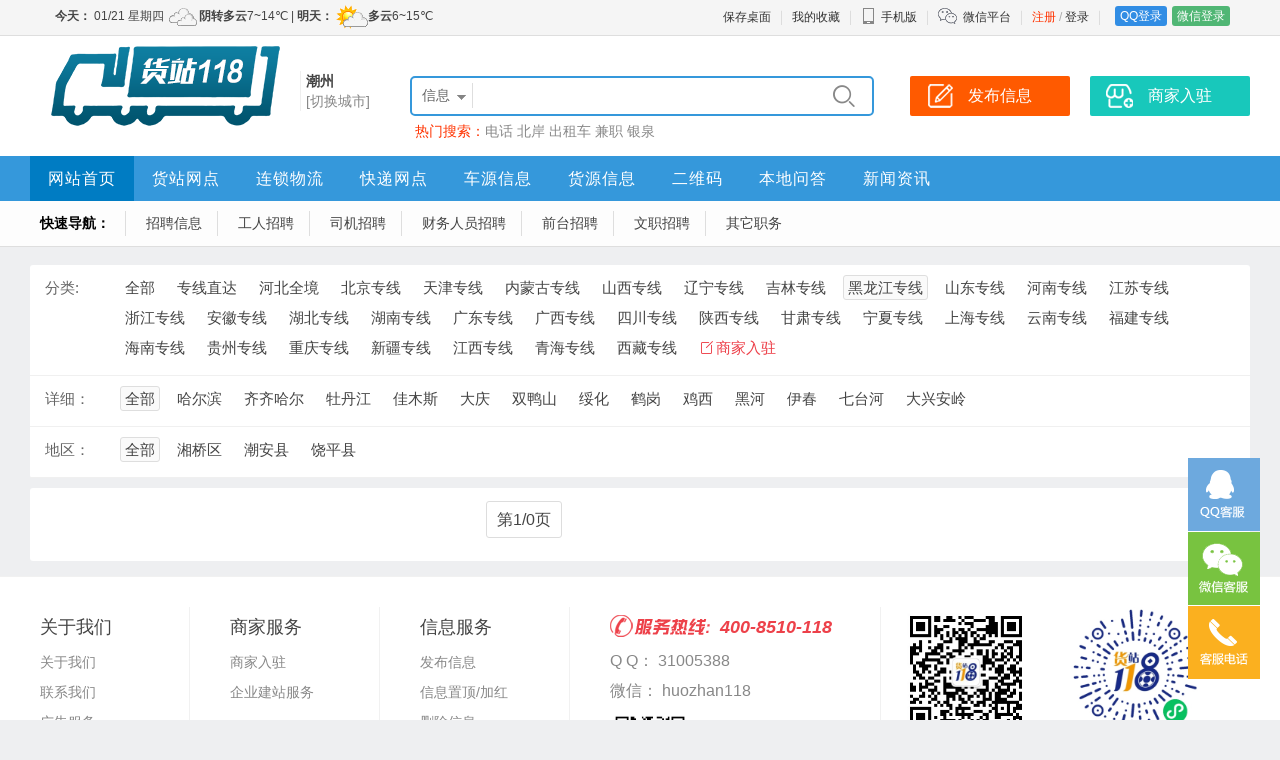

--- FILE ---
content_type: text/html; charset=utf-8
request_url: http://chaozhou.huozhan118.com/biz182/
body_size: 5858
content:
<!doctype html>
<html>
<head>
<meta charset="utf-8">
<meta name="applicable-device" content="pc,mobile">
<meta name="Keywords" content="潮州商家,潮州商家大全" />
<meta name="Description" content="潮州商家黄页，让您足不出户，轻松了解潮州的商家信息。" />
<title>潮州黑龙江专线商家列表、黑龙江专线企业名录 - 潮州货站118</title>
<link rel="stylesheet" type="text/css" href="/template/css.css?2024_1" />
<link rel="stylesheet" type="text/css" href="/template/top.css?2024_1" />
<link rel="stylesheet" href="/template/pc/biz/default/css.css" type="text/css" />
</head>
<body>
<div align="center">
<div id="top"><div id="izl_rmenu" class="izl-rmenu"><a href="tencent://Message/?Uin=31005388&websiteName=chaozhou.huozhan118.com=&Menu=yes" class="btn btn-qq"></a><div class="btn btn-wx"><img class="pic" src="/template/images/qrcode/weixin.png"/></div><div class="btn btn-phone"><div class="phone">400-8510-118</div></div><div class="btn btn-top"></div></div></div>
<div class="tDiv">
<div class="tTop">
<div class="rx tFl" id="weather01"></div>
<ul class="t" id="kusertop"><li><a href="/reg/" style="color:#ff3300;">注册</a>&nbsp;/&nbsp;<a href="/login/">登录</a></li><li class="line"></li>
<li><a href="/qqlogin/" class="dlq">QQ登录</a><a href="/wxLogin/" class="dlw">微信登录</a></li>
</ul>
<ul class="t">
<li><a href="/services/?s=shortcut">保存桌面</a></li>
<li class="line"></li>
<li><a href="/user/favorite">我的收藏</a></li>
<li class="line"></li>
<li class="wapico"><a href="javascript:void(0);"><i></i>手机版</a>
	<div class="ttop_wapqrcode">
		<div class="qrcode"><img src="/qrCode/?s=domain" /></div>
		<div class="title">手机扫码访问</div>
	</div>
	</li>
<li class="line"></li>
<li class="weixinico"><i></i><a href="/about/weixin.html">微信平台</a></li>
<li class="line"></li>
</ul>
</div></div>
<div class="bTop">
<div class="top">
<div class="logo"><a href="https://chaozhou.huozhan118.com"><img src="/template/images/logo.png" alt="潮州货站118" border="0" /></a></div>
<div class="btn_city"><div class="title">潮州</div>
	<a href="https://www.huozhan118.com?city">[切换城市]</a></div>
<div class="search">
			<form action="/search/" method="get" id="ksearch" name="seacrh">
				<input type="hidden" name="s" value="1" />
<div class="searchBox">
<div class="searchSort" id="searchSort">信息</div>
<ul class="searchCheck" id="searchCheck">
<li data-class="1">信息</li>
<li data-class="2">商家</li>
<li data-class="3">文章</li>
<li data-class="4">问答</li>
</ul>
<input type="text" class="searchText" name="w" value="" id="txtSearch" autocomplete="off" />
<input type="submit" class="searchsubmit" value="&#xe606;" />
<div id="search_suggest" class="searchSuggest">
	<div class="searchline"></div>
	<ul></ul>
	</div>
</div>
</form>
<div class="hotkeysword">热门搜索：<a href="/search/?w=%e7%94%b5%e8%af%9d">电话</a>&nbsp;<a href="/search/?w=%e5%8c%97%e5%b2%b8">北岸</a>&nbsp;<a href="/search/?w=%e5%87%ba%e7%a7%9f%e8%bd%a6">出租车</a>&nbsp;<a href="/search/?w=%e5%85%bc%e8%81%8c">兼职</a>&nbsp;<a href="/search/?w=%e9%93%b6%e6%b3%89">银泉</a>&nbsp;</div>
</div>
<div class="top_btn">
<a href="/post/"><div class="post_btn">发布信息</div></a>
<a href="/login/?jump=/user/biz"><div class="biz_btn">商家入驻</div></a>
</div>
</div>
<div class="nav">
<div class="navbox">
<ul class="navList"><li class="fi"><a href="/" style="color:#fi  ;">网站首页</a></li><li><a href="/biz/">货站网点</a></li><li><a href="/biz/" style="color:#dhStrong   ;">连锁物流</a></li><li><a href="/biz/">快递网点</a></li><li><a href="/cheyuan/">车源信息</a></li><li><a href="/huoyuan/">货源信息</a></li><li><a href="/erweima/">二维码</a></li><li><a href="/wenda/">本地问答</a></li><li class="ei"><a href="/news/">新闻资讯</a></li></ul>
</div>
</div>
</div>
<div class="nav1"><ul class="dh1"><li><strong>快速导航：</strong></li><li class="fi"><a href="/zhaopin/">招聘信息</a></li><li><a href="/zhaopin/gongren/">工人招聘</a></li><li><a href="/zhaopin/siji/">司机招聘</a></li><li><a href="/zhaopin/caiwu/">财务人员招聘</a></li><li><a href="/zhaopin/qiantai/">前台招聘</a></li><li><a href="/zhaopin/wenzhi/">文职招聘</a></li><li class="ei"><a href="/zhaopin/qita/">其它职务</a></li></ul></div>
<script language="javascript" src="/js/m.js?2024_1"></script>
<script type="text/javascript" src="/js/jquery.js?2024_1"></script>
<script language="javascript" src="/js/ksearch.js?2024_1"></script>
<script type="text/javascript" src="/js/lrtk.js?2024_1"></script>
<script type="text/javascript">
  $(function(){
  var url = document.location.toString();
　　　　var arrUrl = url.split("//");
　　　　var start = arrUrl[1].indexOf("/");
　　　　var relUrl = arrUrl[1].substring(start);
		var relUrl1=relUrl.replace(/[p]\d+/gi,"");
　　　　if(relUrl.indexOf("/") != -1)
		{
			var relUrlArr = relUrl.split("/");
			relUrl="/";
			for(var i=0;i<relUrlArr.length-1;i++)
			{
				if(relUrlArr[i]!="")
				{
					relUrl=relUrl+relUrlArr[i]+"/";
				}
			}
　　　　}
  var navbox_li=$('.navbox li');
  var nav_bool=true;
   for(var i=0;i<navbox_li.length;i++)
  {
  	if(relUrl1==$(navbox_li[i]).find('a').attr('href').replace(/p\d+/gi,""))
	{
		$(navbox_li).attr('class','');
		$(navbox_li[i]).find('a').attr('style','color:#ffffff;')
		$(navbox_li[i]).attr('class','fi');
		nav_bool=false;
	}
  }
  if(nav_bool)
  {
  for(var i=0;i<navbox_li.length;i++)
  {
  	if(relUrl==$(navbox_li[i]).find('a').attr('href'))
	{
		$(navbox_li).attr('class','');
		$(navbox_li[i]).find('a').attr('style','color:#ffffff;')
		$(navbox_li[i]).attr('class','fi');
	}
  }
  }
  });
	
		$(function() {
	document.getElementById('weather01').innerHTML='<iframe src="/services/?s=weather&style=4" frameBorder="0" width="600" height="32" scrolling="no" allowtransparency="true"></iframe>';
		kuserpc();
$(".wapico").hover(function() {
	$(".ttop_wapqrcode").slideDown(100);
},
function() {
	$(".ttop_wapqrcode").slideUp(100);
});});
</script>
<div class="mainAd" align="left">
<div class="topAd">
<div class="topAdb">

</div>
</div>
<div class="clear"></div>
</div>
<div class="clear10"></div>
<div class="main xxSortBox">
<div class="xxsort">
<div class="item"><label>分类:</label>
<ul class="sortul">
	<li ksortid="0"><a href="/biz/">全部</a></li>
	
	<li ksortid="569"><a href="/biz569/">专线直达</a></li>
	<li ksortid="117"><a href="/biz117/">河北全境</a></li>
	<li ksortid="118"><a href="/biz118/">北京专线</a></li>
	<li ksortid="119"><a href="/biz119/">天津专线</a></li>
	<li ksortid="120"><a href="/biz120/">内蒙古专线</a></li>
	<li ksortid="121"><a href="/biz121/">山西专线</a></li>
	<li ksortid="180"><a href="/biz180/">辽宁专线</a></li>
	<li ksortid="181"><a href="/biz181/">吉林专线</a></li>
	<li ksortid="182"><a href="/biz182/">黑龙江专线</a></li>
	<li ksortid="183"><a href="/biz183/">山东专线</a></li>
	<li ksortid="184"><a href="/biz184/">河南专线</a></li>
	<li ksortid="185"><a href="/biz185/">江苏专线</a></li>
	<li ksortid="186"><a href="/biz186/">浙江专线</a></li>
	<li ksortid="187"><a href="/biz187/">安徽专线</a></li>
	<li ksortid="188"><a href="/biz188/">湖北专线</a></li>
	<li ksortid="189"><a href="/biz189/">湖南专线</a></li>
	<li ksortid="190"><a href="/biz190/">广东专线</a></li>
	<li ksortid="191"><a href="/biz191/">广西专线</a></li>
	<li ksortid="192"><a href="/biz192/">四川专线</a></li>
	<li ksortid="193"><a href="/biz193/">陕西专线</a></li>
	<li ksortid="194"><a href="/biz194/">甘肃专线</a></li>
	<li ksortid="195"><a href="/biz195/">宁夏专线</a></li>
	<li ksortid="196"><a href="/biz196/">上海专线</a></li>
	<li ksortid="197"><a href="/biz197/">云南专线</a></li>
	<li ksortid="198"><a href="/biz198/">福建专线</a></li>
	<li ksortid="199"><a href="/biz199/">海南专线</a></li>
	<li ksortid="200"><a href="/biz200/">贵州专线</a></li>
	<li ksortid="201"><a href="/biz201/">重庆专线</a></li>
	<li ksortid="202"><a href="/biz202/">新疆专线</a></li>
	<li ksortid="203"><a href="/biz203/">江西专线</a></li>
	<li ksortid="204"><a href="/biz204/">青海专线</a></li>
	<li ksortid="205"><a href="/biz205/">西藏专线</a></li>
	<li><a href="/login/?jump=/user/biz" class="post" target="_blank">商家入驻</a></li></ul>
<div class="clear"></div>
</div>

<div class="item"><label>详细：</label>
	<ul class="sortul">
		<li ksortid1="0"><a href="#nogo">全部</a></li>
		
	<li ksortid1="240"><a href="/biz182/s240/">哈尔滨</a></li>
	<li ksortid1="241"><a href="/biz182/s241/">齐齐哈尔</a></li>
	<li ksortid1="242"><a href="/biz182/s242/">牡丹江</a></li>
	<li ksortid1="243"><a href="/biz182/s243/">佳木斯</a></li>
	<li ksortid1="244"><a href="/biz182/s244/">大庆</a></li>
	<li ksortid1="249"><a href="/biz182/s249/">双鸭山</a></li>
	<li ksortid1="245"><a href="/biz182/s245/">绥化</a></li>
	<li ksortid1="246"><a href="/biz182/s246/">鹤岗</a></li>
	<li ksortid1="247"><a href="/biz182/s247/">鸡西</a></li>
	<li ksortid1="248"><a href="/biz182/s248/">黑河</a></li>
	<li ksortid1="250"><a href="/biz182/s250/">伊春</a></li>
	<li ksortid1="251"><a href="/biz182/s251/">七台河</a></li>
	<li ksortid1="252"><a href="/biz182/s252/">大兴安岭</a></li>
	</ul>
	<div class="clear"></div>
</div>

<div class="item">
<label>地区：</label>
<ul class="sortul">
	<li kaddressid="0"><a href="#nogo">全部</a></li>
	
	<li kaddressid="2262"><a href="/biz182/a2262/">湘桥区</a></li>
	<li kaddressid="2263"><a href="/biz182/a2263/">潮安县</a></li>
	<li kaddressid="2264"><a href="/biz182/a2264/">饶平县</a></li>
	</ul>
<div class="clear"></div>
</div>
	
</div>
</div>
<script type="text/javascript">
		var kSortId="182";
		var kSortId1="0";
		var kAddressId="0";
		var kAddressId1="0";
		$("li[ksortid='182']").addClass("sour");
		$("li[ksortid1='0']").addClass("sour");
		$("li[kaddressid='0']").addClass("sour");
		$("li[kaddressid1='0']").addClass("sour");
		
	$("li[ksortid1='0']").find("a").attr("href",$("li[ksortid='182']").find("a").attr("href"));
		if(kSortId1!="0")
			{
				$("li[kaddressId='0']").find("a").attr("href",$("li[ksortid1='0']").find("a").attr("href"));
			}
		else
		{
			$("li[kaddressId='0']").find("a").attr("href",$("li[ksortid='182']").find("a").attr("href"));
		}
	$("li[kaddressid1='0']").find("a").attr("href",$("li[kaddressid='0']").find("a").attr("href"));
	</script>
<div class="clear10"></div>
<div class="indexMessBox">
	<div class="bizListContainer">
<div class="bizList"></div>
<div class="pagelist"><ul class="page"><li class="nob">第1/0页</li></ul></div>
</div>
<script type="text/javascript">
	$(function(){
	for(i=0;i<$(".bizList span[data-contact]").length;i++){
		$(".bizList span[data-contact]").eq(i).html($(".bizList span[data-contact]").eq(i).attr("data-contact").replace(/(.{4})/g,"&#x$1"));
	}
	});
function setZan(uid,obj){
	$.ajax({url: "/services/?s=zanu",type:"POST",data:"uid="+uid,success:function(data,status){
	if(data=="false"){
		ktip("您今天已经点过赞了！");
	}
	else{
		var zanstr=$(obj).html();
		var zannum=zanstr.replace(/[^0-9]/ig,"");
		zanstr=zanstr.replace(zannum,parseInt(zannum)+1);
		$(obj).html(zanstr);
	}
	}});
}
	</script>
<div class="bizListRight"><div></div></div>
<div class="clear"></div>
</div>
<div class="foot">
<div class="foot1">
<div class="footBox">
<div class="title">关于我们</div>
<ul class="footlist">
<li><a href="/about/about.html" target="_blank">关于我们</a></li>
<li><a href="/about/contact.html" target="_blank">联系我们</a></li>
<li><a href="/about/guanggao.html" target="_blank">广告服务</a></li>
<li><a href="/about/links.html" target="_blank">友情链接</a></li>
<li><a href="/about/join.html" target="_blank">合作加盟</a></li>
</ul>
</div>
<div class="footBox">
<div class="title">商家服务</div>
<ul class="footlist">
    <li><a href="/login/?jump=/user/biz" target="_blank">商家入驻</a></li>
    <li><a href="/login/?jump=/user/mywebsite" target="_blank">企业建站服务</a></li>
</ul>
</div>
<div class="footBox">
<div class="title">信息服务</div>
<ul class="footlist">
<li><a href="/post/" target="_blank">发布信息</a></li>
<li><a href="/about/infopay.html" target="_blank">信息置顶/加红</a></li>
<li><a href="/about/infodel.html" target="_blank">删除信息</a></li>
</ul>
</div>
<div class="footBoxContact">
<div class="title">400-8510-118</div>
<ul class="footlist">
<li>Q Q： 31005388</li>
<li>微信： huozhan118</li>

<li class="qrcode"><img src="/template/images/qrcode/weixin.png" alt="客服微信二维码" /></li>
</ul>
</div>
<div class="footBoxQrcode">
<ul class="footlist">
<li><img src="/template/images/qrcode/gzh.png" alt="公众号二维码" /></li>
</ul>
<div class="title">微信公众号</div>
</div>
<div class="footBoxQrcode">
<ul class="footlist">
<li><img src="/template/images/qrcode/xcx.png" alt="微信小程序二维码" /></li>
</ul>
<div class="title">微信小程序</div>
</div>
<div class="clear"></div>
<div class="footmess">Copyright &copy; 2026 <a href="https://chaozhou.huozhan118.com" target="_blank">“潮州货站118”</a>版权所有&nbsp;&nbsp;|&nbsp;&nbsp;ICP证：<a href="https://beian.miit.gov.cn" target="_blank">冀ICP备2020021108号-2</a>&nbsp;&nbsp;|&nbsp;&nbsp;技术支持：<a href="http://www.kfenlei.com" target="_blank" title="框分类信息系统" style="color: #3598db;"><span class="kicon_kfenlei"></span>框分类信息系统<span>(v2025.1)</span></a>&nbsp;&nbsp;|&nbsp;&nbsp;<script type="text/javascript">document.write(unescape("%3Cspan id=''''''''''''''''''''''''''''''''''''''''''''''''''''''''''''''''cnzz_stat_icon_1279740593''''''''''''''''''''''''''''''''''''''''''''''''''''''''''''''''%3E%3C/span%3E%3Cscript src=''''''''''''''''''''''''''''''''''''''''''''''''''''''''''''''''https://s9.cnzz.com/z_stat.php%3Fid%3D1279740593%26show%3Dpic1'''''''''''''''''''''''''''''''''''''''''''''''''''''''''''''''' type=''''''''''''''''''''''''''''''''''''''''''''''''''''''''''''''''text/javascript''''''''''''''''''''''''''''''''''''''''''''''''''''''''''''''''%3E%3C/script%3E"));</script><br />
网页内的所有信息均为用户自由发布，交易时请注意识别信息的虚假，交易风险自负！网站内容如有侵犯您权益请联系我们删除，举报信息、删除信息联系客服
</div>
</div>
</div></div>
</body>
</html>


--- FILE ---
content_type: text/html; charset=utf-8
request_url: http://chaozhou.huozhan118.com/services/?s=weather&style=4
body_size: 740
content:

<!DOCTYPE html>
<html>
<head>
<meta http-equiv="Content-Type" content="text/html; charset=utf-8" />
<title>潮州市天气</title>
<style type="text/css">
body{font-family:"Microsoft Yahei","微软雅黑",Tahoma,Arial,Helvetica,STHeiti;_font-family:"微软雅黑",Tahoma,Arial,Helvetica,STHeiti; background-color:transparent; font-size:12px; text-align:left; margin:0px; padding:0px; line-height:32px; color:#333333;}
em{font-style:normal;}
a{text-decoration:none; color: #444444;}
img{ vertical-align:middle;}
</style>
</head>
<body>
 <a href="/services/?s=weather&style=7" target="_blank"><strong>今天：</strong>&nbsp;01/21&nbsp;星期四&nbsp;<img src="/weather/ico1/02.png"  border="0" width="32" height="32"/><strong>阴转多云</strong>7~14℃&nbsp;|&nbsp;<strong>明天：</strong>&nbsp;<img src="/weather/ico1/01.png" border="0" width="32" height="32"/><strong>多云</strong>6~15℃ </a>
</body>
</html>


--- FILE ---
content_type: text/css
request_url: http://chaozhou.huozhan118.com/template/top.css?2024_1
body_size: 2375
content:
.tFl{float:left;}
.tDiv{text-align:center; background-color:#f5f5f5; width:100%; min-width:1220px; margin-bottom:0px; height:35px; line-height:35px; border-bottom:1px solid #dedede;}
.tTop{ width:1200px; margin:auto; text-align:left; font-size:12px; position:relative;}
.t{ height:35px; font-size:12px; width:auto; float:right; padding:0px 0px 0px 0px; margin:0px;}
.t li{float:left; line-height:35px; list-style:none; padding:0px; padding-left:10px; padding-right:10px; color:#aaaaaa; position: relative;}
.t li.line{width:1px; height: 14px; background-color: #ddd; overflow: hidden; padding: 0px; position: relative; top: -5px;}
.t li.wapico i{ background:url(images/ico_phone.png) no-repeat; width: 20px; height: 18px; display: inline-block; position: relative; top: 5px;}
.t li.wapico .ttop_wapqrcode{ position: absolute; top: 35px; z-index: 1000; left: 0px; padding: 20px 20px; background-color: #ffffff; box-shadow: 2px 2px 4px rgba(0,0,0,.2); display: none; border: 1px #f3f3f3 solid;
}
.t li.wapico .ttop_wapqrcode .title{text-align:center; font-size: 14px; line-height: 20px; color: #666666;}
.t li.wapico .ttop_wapqrcode .qrcode{}
.t li.wapico .ttop_wapqrcode .qrcode img{width:130px;}
.t li.weixinico i{ background:url(images/ico_weixin.png) no-repeat; width: 25px; height: 18px; display: inline-block; position: relative; top: 5px;}
.t a{ color:#333333; text-decoration:none}
.t .dl{padding:0px 5px 0px 5px; line-height:20px; position:relative; top:6px; height:20px; float:left; color:#ffffff; background-color:#ff6b00; border-radius:3px;}
.t .dl .weidu{ display: block; position: absolute; width: 8px; height: 8px; border-radius: 6px; background-color: #ed414a; top: -3px; right: -3px; border:1px solid #ffffff;}
.t .dlq{padding:0px 5px 0px 5px; color:#ffffff; position:relative; top:6px; height:20px; line-height:20px; float:left; background-color:#318de4; margin-left:5px; border-radius:3px;}
.t .dlw{padding:0px 5px 0px 5px; color:#ffffff; position:relative; top:6px; height:20px; line-height:20px; float:left; background-color:#50b674; margin-left:5px; border-radius:3px;}
.t a:hover{ text-decoration:underline;}

.btn_city{ float:left; padding-left: 5px; height:40px; line-height:20px; border-left: 1px solid #efefef; font-size: 14px; margin-top:35px;}
.btn_city .title{font-weight:bolder; color: #444444;}
.btn_city a{ color:#888888;}
.rx{font-size:12px; padding:0px 30px 0px 15px; height: 32px; overflow: hidden; line-height:25px; width:auto; color:#333333;}
.tWtrFont{ font-size:14px; width:auto;}
.top_btn{text-align:left; position:absolute; top:40px; right:0px; width:360px; overflow:hidden; height:40px;}
.top_btn .post_btn{margin-left:20px; margin-top:0px; padding:0px 0px 0px 20px; text-align:center; height:40px; width:140px; font-size:16px; line-height:40px; float:left; border-radius:2px; background:url(images/png_post.png) no-repeat 10px 0px #ff5a00; color: #ffffff;}
.top_btn .biz_btn{margin-left:20px; margin-top:0px; padding:0px 0px 0px 20px; text-align:center; height:40px; width:140px; font-size:16px; line-height:40px; float:left; border-radius:2px; background:url(images/png_biz.png) no-repeat 10px 0px #18c8bb; color: #ffffff;}

.bTop{background-color:#FFFFFF; height:auto; width:100%; min-width:1220px;}
.top{height:120px; width:1220px; text-align:center; text-align:left; position:relative;}
.logo{ width:260px; height:100px; padding:10px 5px; float: left;}
.logo img {vertical-align:middle; width: 260px; height: 80px;}

.nav{ width:100%; min-width:1220px; height:45px; background-color:#3598db;}
.navList{width:1220px; overflow:hidden; height:45px; margin:auto; padding:0px; overflow:hidden; list-style:none;}
.navList li{ list-style:none; width:auto; margin:0px; padding:0px 18px 0px 18px; height:45px; color:#FFFFFF; float:left; font-size:16px; position:relative; text-align:center; line-height:45px; overflow:hidden;}
.navList li a{ color:#ffffff; letter-spacing:1px; text-decoration:none}
.navList li:hover{background-color:#007cc3; height:45px;}
.navList li:hover a{ color:#FFFFFF;}
.navList li.fi{background-color:#007cc3;}
.navList li.fi a{ color:#FFFFFF;}

.navbox{ width:1220px; margin:auto; position:relative; text-align:center;}
.floatnv{position:fixed; _position:absolute; top:0px; z-index:999; position:fixed; right:0px; _position:absolute; _top:expression(eval(document.documentElement.scrollTop+40-this.offsetHeight-(parseInt(this.currentStyle.marginTop,10)||0)-(parseInt(this.currentStyle.marginTop,10)||0)));} 
.nav1{ width:100%; min-width:1220px; height:35px; background-color:#fdfdfd; border-bottom:1px solid #dedede; margin-bottom:8px; padding-top:10px;}
.dh1{ width:1220px; height:25px; overflow:hidden; margin:0px; padding:0px;}
.dh1 li{ width:auto; height:25px; line-height:25px; padding-right:15px; list-style:none; font-size:14px; float:left; margin-right:10px; margin-left:10px; border-right:1px solid #dedede;}
.dh1 li a{ color:#444444;}
.dh1 .ei{ border-right:0px;}

.search{width:400px; height:65px; left:380px; position: absolute; top:40px; text-align:left;}
.search form{ padding:0px; margin:0px;}
.searchBox{position:relative; width:460px; height:36px; border:2px solid #3598db; border-radius: 5px;}
.searchSort{cursor:pointer; border-right:1px solid #dedede; height:25px; width:50px; margin-top: 5px; padding-left: 10px; line-height:25px; color:#666; font-size:14px; background-image:url(/template/images/a06.gif); background-repeat:no-repeat; background-position:45px 12px; float: left; user-select: none;}
.search .searchText{height:36px; padding:10px; line-height:28px; float: left; font-size:14px; width:350px; border:0px; margin:0px; outline: none; box-sizing: border-box;}
.searchCheck{ position:absolute; display:none; top:38px; left:0px; margin:0px; padding:0px; background-color:#FFFFFF; border:1px solid #dedede; z-index: 999; user-select: none;}
.searchCheck li{ width:50px; padding-left:7px; font-size:14px; color:#333333; line-height:30px; list-style:none; cursor:pointer}
.searchCheck li:hover{background-color:#3598db; color: #fff;}
.searchsubmit{ width:36px; height:36px; background-color:transparent; font-size:28px; color:#888; margin:0px; padding:0px; text-align:center; border:0px; cursor:pointer; position:absolute; top:0px; right:10px; font-family: "iconfont"; outline: none;}
.searchsubmit:hover{font-size: 30px; color: #3598db;}

.searchSuggest{ background-color:#ffffff; font-size:14px; line-height:20px; position:relative; top:-2px; left:-2px; width:460px; padding:0px; border:2px solid #3598db; border-top:0px; overflow:hidden; display:none; z-index: 999;}
.searchSuggest .searchline{height:0px; margin:5px 0px; border-top: 1px solid #f1f1f1; overflow: hidden;}
.searchSuggest ul{ margin:0px; padding: 0px;}
.searchSuggest li{width:auto; line-height: 30px; padding:0px 15px; margin: 0px; list-style: none; cursor:pointer;}
.searchSuggest li:hover{background:#f0f0f0; color: #3598db;}
.suggest_link_over{background:#f0f0f0; color: #3598db;}
.search .hotkeysword{ font-size:14px; color:#ff3300; margin-left: 5px; height:30px; line-height:30px; width:450px; overflow:hidden}
.search .hotkeysword a{ color:#888;}

--- FILE ---
content_type: text/css
request_url: http://chaozhou.huozhan118.com/template/pc/biz/default/css.css
body_size: 1709
content:
/* CSS Document */
.bizLeft{ float:left; width:850px; overflow:hidden; margin-right: 50px;}
.bizRight{ float:left; width:300px;}
.bizContainer{padding:10px;}
.bizTitle{width:auto; padding:0px; margin:10px 0px; font-size:24px; line-height: 30px; font-weight: normal;}

.bizBarTop{padding:20px 0px; font-size: 14px; border-bottom: 1px solid #f0f0fc; margin-bottom:40px; display: flex; align-items: center; justify-content: space-between;}
.bizBarTop .bar{ display: flex; align-items: center;}
.bizBarTop span,.bizBarTop a{color: #666; margin-right: 15px; cursor:pointer; display: flex; align-items: center;}
.bizBarTop span::before,.bizBarTop a::before{font-family:iconfont; font-size: 16px; padding-right: 2px;}
.bizBarTop .view::before{content:"\e7f4";}
.bizBarTop .reply::before{content:"\e800";}
.bizBarTop .appreciate::before{content:"\e644";}
.bizBarTop .jubao::before{content:"\e656";}

.bizContainerTitle{font-size:16px; padding: 20px 10px; font-weight: bolder; line-height: 25px; color: #666;}
.bizContainer1{display:flex; align-items: center; border-bottom: 1px solid #eee; padding-bottom: 40px;}
.bizContainer1 .headpic{ width:320px; height:320px; display: flex; border: 1px solid #ddd; border-radius: 10px; overflow: hidden;}
.bizContainer1 .headpic img{ object-fit: cover; width: 100%; height: auto; }
.bizContactBox{ padding:0px; margin: 0px; width:450px; margin-left: 40px;}
.bizContactBox li .tel,.bizContactBox li .qqnum{cursor:pointer;}
.bizContactBox li{line-height:25px; height:auto; padding:10px 0px; margin: 0px; list-style: none; font-size:16px; color: #666;}
.bizContactBox li .dh:after{content: "\e652"; margin-right: 4px; font-size: 20px;}
.bizContactBox li .dz:after{content: "\e651"; margin-right: 0px; font-size: 20px;}
.bizContactBox li .sj:after{content: "\e704"; margin-right: 4px; font-size: 20px;}
.bizContactBox li .wx:after{content: "\e63b"; margin-right: 4px; font-size: 20px;}
.bizContactBox li .qq:after{content: "\e676"; margin-right: 2px; font-size: 20px;}
.bizContactBox li .tm:after{content: "\e65f"; margin-right: 2px; font-size: 20px;}
.bizContactBox li .show_ewm{ background-image:url("/images/ico_ewm.png"); background-repeat: no-repeat; background-size: 20px; cursor: pointer; width: 20px; height: 20px; display:inline-block; overflow: hidden; margin-left: 10px; vertical-align: bottom;}
.bizContactBox .icovip{background-image:none; padding-left:0px; background-color: #3598db; text-align: center; width: 200px; border-radius: 5px;}
.bizContactBox .icovip a{ color:#ffffff; display: block;}

.bizContainer2{padding:10px; color: #444; line-height: 30px;}

.bizHot{height:auto; background-color: #fafafa; min-height: 500px; overflow:hidden; margin-bottom:10px;}
.bizHot .title{font-size:18px; line-height: 20px; padding: 20px;}
.bizHot ul{padding:0px; margin: 0px;}
.bizHot li{ margin:15px 25px; text-align:center; padding:0px; overflow:hidden; list-style:none; border-radius:3px; border-bottom: 1px solid #eee;}
.bizHot li:last-of-type{border-bottom: 0px;}
.bizHot li .pic{ width:150px; height:150px; margin: auto; background-color:#f0f0f0; display: flex; overflow: hidden; border-radius: 5px;}
.bizHot li .pic img{object-fit: cover; width: 100%; height: auto; min-height: 100%;}
.bizHot li .text{ height:40px; line-height:40px; overflow:hidden;}
.bizHot li  a{ text-decoration:none; font-size:15px; color:#444;}

.bizAd{ width:100%; height:auto; overflow:hidden;}
.bizListContainer{width:968px; float:left; height:auto; overflow:hidden; }

.bizList{height:auto;}
.bizList::after{content:'\20';clear:both;*zoom:1;display:block;height:0;}
.bizListBox{ width:232px; height:330px; border-radius: 5px; background-color: #fcfcfc; margin-top: 8px; position:relative; margin-right:8px; float:left;}
.bizListBox .pic{ position:relative; background-color: #fafafa; width:180px; height:180px; margin:auto; margin-top: 20px; border-radius: 5px; display: flex; overflow: hidden;}
.bizListBox .pic img{ border:0px; width: 100%; height: auto; min-height: 100%; object-fit: cover;}
.bizListBox .vip{position:absolute; background-image:url(/images/vip.png); background-repeat:no-repeat; width:80px; height:80px; top:0px; left:0px;}
.bizListBox .name{font-size:16px; text-align:center; line-height:35px; height:35px; overflow:hidden; text-overflow: ellipsis; white-space: nowrap;}
.bizListBox .name a{text-decoration:none}
.bizListBox .text{color: #444; margin: 0px 10px; font-size:14px; line-height:25px; }
.bizListBox .address{ text-overflow: ellipsis; white-space: nowrap; overflow:hidden;}
.bizListBox .bar{ height:30px; display: flex; align-items: center; justify-content: space-around;}
.bizListBox .bar a::before{font-family:iconfont; font-size: 16px; margin-right: 3px;}
.bizListBox .bar .reply{ color:#1fbf8c;}
.bizListBox .bar .reply::before{content:"\e800";}
.bizListBox .bar .appreciate{color:#f0962a;}
.bizListBox .bar .appreciate::before{content:"\e644";}
.bizListRight{float:left; width:232px; height:auto; overflow:hidden; margin-top: 8px;}





--- FILE ---
content_type: application/javascript
request_url: http://chaozhou.huozhan118.com/js/m.js?2024_1
body_size: 4916
content:
function ktip(str,second,obj,color)
{
	if(second==undefined||typeof second!="number"){
		second=3000;
	}
	let tipwrap=document.createElement("div");
	tipwrap.className="ktipwrap";
	tipwrap.innerHTML="<div class=\"arrow\"></div><div class=\"bg\"></div><div class=\"text\">"+str+"</div>";
	document.body.appendChild(tipwrap);
	if(obj)
	{
		if(color)
		{
		tipwrap.childNodes[0].style.borderRightColor=color;
		tipwrap.childNodes[1].style.backgroundColor=color;
		}
		tipwrap.className="ktipwraparrow";
		tipwrap.style.left=$(obj).offset().left-10+"px";
		tipwrap.style.top=($(obj).offset().top-tipwrap.offsetHeight-5)+"px";
		tipwrap.style.display="none";
		$(tipwrap).fadeIn(500);
	}
	setTimeout(function(){
			this.parent = tipwrap.parentNode;
			parent.removeChild(tipwrap);
		},second);
}
function ktishi(options)
{
	let close=function()
	{
		if(document.querySelector(".ktishiwrap")!=null)
		{
			$(".ktishiwrap").fadeOut();
			this.parent = document.querySelector(".ktishiwrap").parentNode;
			if(document.querySelector(".ktishiwrap").querySelector(".close")!=null)
				{
					document.querySelector(".ktishiwrap").querySelector(".close").onclick=null;
				}
				if(document.querySelector(".ktishiwrap").querySelector(".ktishibg")!=null)
				{
					document.querySelector(".ktishiwrap").querySelector(".ktishibg").onclick=null;
				}
				if(document.querySelector(".ktishiwrap").querySelector(".confirm")!=null)
				{
					document.querySelector(".ktishiwrap").querySelector(".confirm").onclick=null;
				}
				if(document.querySelector(".ktishiwrap").querySelector(".cancel")!=null)
				{
					document.querySelector(".ktishiwrap").querySelector(".cancel").onclick=null;
				}
			setTimeout(function(){this.parent.removeChild(document.querySelector(".ktishiwrap"))},500);
		}
	};
	if(document.querySelector(".ktishiwrap")!=null)
	{
		close();
	}
	
		let tishiwrap=document.createElement("div");
		tishiwrap.className="ktishiwrap";
	
		let tishibg=document.createElement("div");
		tishibg.className="ktishibg";
		tishibg.onclick=function(){
			close();
		}
		tishiwrap.appendChild(tishibg);
		let tishibox=document.createElement("div");
		tishibox.className="ktishibox";
		let tishiclose=document.createElement("div");
		tishiclose.className="close kicon";
		tishiclose.onclick=function(){
				close();
			};
		tishibox.appendChild(tishiclose);
		let tishitext=document.createElement("div");
		tishitext.className="text";
		if(options.text)
		{
			tishitext.innerHTML=options.text;
		}
		tishibox.appendChild(tishitext);
		let tishibtn=document.createElement("div");
		tishibtn.className="btn";
		if(options.confirm||options.url)
		{
			let btnconfirm=document.createElement("div");
			btnconfirm.innerHTML="确定";
			btnconfirm.className="confirm";
			if(options.confirm)
			{
				btnconfirm.onclick=function(){
				options.confirm();
				close();
				}
			}
			if(options.url)
			{
				btnconfirm.onclick=function(){
				window.location.href=options.url;
				close();
				}
			}
			tishibtn.appendChild(btnconfirm);
			let btncancel=document.createElement("div");
			btncancel.innerHTML="取消";
			btncancel.className="cancel";
			btncancel.onclick=function(){
				close();
			}
			tishibtn.appendChild(btncancel);
		}
		else
		{
			let btnconfirm=document.createElement("div");
			btnconfirm.innerHTML="确定";
			btnconfirm.className="confirm only";
			btnconfirm.onclick=function(){
				close();
			}
			tishibtn.appendChild(btnconfirm);
		}
		tishibox.appendChild(tishibtn);
		tishiwrap.appendChild(tishibox);
		document.body.appendChild(tishiwrap);
			$(".ktishibox").fadeIn();
	
}
function kfUrlTab(obj)
{
	$(obj).find(".kftablist").hide();
		$(obj).each(function(index,obj){
			let tabid=0;
			if(getQueryStringArgs()["tabid"])
			{
				tabid=getQueryStringArgs()["tabid"];
			}
			$(obj).find(".head").find("li").eq(tabid).addClass("ck");
			$(obj).find(".kftablist").eq(tabid).show();
		});
		$(obj).find(".head li").on("click",function(){
			$(this).parent().find("li").removeClass("ck");
			$(this).addClass("ck");
			$(this).parent().parent().find(".kftablist").hide();
			$(this).parent().parent().find(".kftablist").eq($(this).index()).show();
			window.location="?tabid="+$(this).index();
		});
}
function kfTab(obj)
{
	$(obj).find(".kftablist").hide();
		$(obj).each(function(index,obj){
			let tabid=0;
			$(obj).find(".head").find("li").eq(tabid).addClass("ck");
			$(obj).find(".kftablist").eq(tabid).show();
		});
		$(obj).find(".head li").on("click",function(){
			$(this).parent().find("li").removeClass("ck");
			$(this).addClass("ck");
			$(this).parent().parent().find(".kftablist").hide();
			$(this).parent().parent().find(".kftablist").eq($(this).index()).show();
		});
}
function getQueryStringArgs(){
	var qs=(location.search.length>0?location.search.substring(1):""),args={};
	var qslist=qs.split("&").map(function(kv){return kv.split("=");});
		for(var i=0;i<qslist.length;i++ )
			{
				var name=decodeURIComponent(qslist[i][0]),value=decodeURIComponent(qslist[i][1]);
				if(name.length)
					{
						args[name]=value;
					}
			}
		return args;
	}
function getHashArgs(){
	var qs=(location.hash.length>0?location.hash.substring(1):""),args={};
	var qslist=qs.split("&").map(function(kv){return kv.split("=");});
		for(var i=0;i<qslist.length;i++ )
			{
					var name=decodeURIComponent(qslist[i][0]),value=decodeURIComponent(qslist[i][1]);
				if(name.length)
					{
						args[name]=value;
					}
			}
		return args;
	}
	
function showpic(url)
{
	if (url != "") {
		if (url.indexOf("http://") == -1 && url.indexOf("https://") == -1 && url.substr(0, 1) != "/")
		{
			url = '/' + url;
		}
	}
	else
	{
		url = "/user/images/nopic2.gif";
	}
	ktishi({text:"<div class='jsshowpic' style='max-height:400px; text-align:center; overflow: hidden;'><img src='"+url+"' style='max-width:300px;' /></div>"});
}

function valiUpPic(picInputId, picId) {
	if ($("#" + picInputId).val() != "") {
		if ($("#" + picInputId).val().indexOf("http://") == -1 && $("#" + picInputId).val().indexOf("https://") == -1 && $("#" + picInputId).val().substr(0, 1) != "/") {
			$("#" + picId).attr("src", "/" + $("#" + picInputId).val());
		}
		else {
			$("#" + picId).attr("src", $("#" + picInputId).val());
		}
	}
	else {
		$("#" + picId).attr("src", "/user/images/nopic2.gif");
	}
}

function valiUpPic1(picInputId, picId, defpic) {
	if ($("#" + picInputId).val() != "") {
		if ($("#" + picInputId).val().indexOf("http://") == -1 && $("#" + picInputId).val().indexOf("https://") == -1 && $("#" + picInputId).val().substr(0, 1) != "/") {
			$("#" + picId).attr("src", "/" + $("#" + picInputId).val());
		}
		else {
			$("#" + picId).attr("src", $("#" + picInputId).val());
		}
	}
	else {
		$("#" + picId).attr("src", defpic);
	}
}
function wapurlback()
{
	if(history.length > 1)
	{
		history.go(-1);
	}
	else
	{
		window.location.href="/";
	}
}
function tishi(text,url)
{
	if(url=="")
	{
		layer.open({title:"提示：",content:text,shadeClose:true,icon:9,btn:['确定']});
	}
	else{
		layer.open({title:"提示：",content:text,shadeClose:true,icon:9,btn:['确定','取消'],yes:function(index,layero)
								{
									layer.close(index);
									window.location.href=url;
								}});
	}
}
function waptishi(text,url)
{
	if(url=="")
		{
				layer.open({title:["提示：","background-color:#ed414a; color:#fff;"],content:text,shadeClose:true,icon:9,btn:['确定']});
		}
	else{
			layer.open({title:["提示：","background-color:#ed414a; color:#fff;"],content:text,shadeClose:true,icon:9,btn:['确定','取消'],yes:function(index,layero)
								{
									layer.close(index);
									window.location.href=url;
								}});
	}

}
//收藏信息功能
function fInfoFav(id)
{
	$.get("/services/?s=favorite&mid="+id,function(data,status){
    alert(data);
  });
}
function setCookie(name,value)
{
	var Days = 30; 
	var exp = new Date();
    exp.setTime(exp.getTime() + Days*24*60*60*1000);
    document.cookie = name + "="+ escape (value) + ";path=/;expires=" + exp.toGMTString();
}
function setCookie(name,value,Days)
{
	var exp = new Date();
    exp.setTime(exp.getTime() + Days*24*60*60*1000);
    document.cookie = name + "="+ escape (value) + ";path=/;expires=" + exp.toGMTString();
}
function getCookie(name)    
{
    var arr = document.cookie.match(new RegExp("(^| )"+name+"=([^;]*)(;|$)"));
    if(arr != null) return unescape(arr[2]); return "";
}
//收藏信息功能结束


function changedisplaytype(s)
{
	var dt=new Date();
	dt.setTime(dt.getTime()+365*24*60*60*1000);
	document.cookie="displaytype="+s+";expires="+dt.toGMTString();
	window.location.reload();
}
function setUrlPra()
{
	var sm1, sm2;
	if ($("input[name='m1']").length == 1) {
		sm1 = $("input[name='m1']").val().replace(/[\s]/, "");
	}
	else {
		sm1 = $("input[name='m1']").eq(1).val().replace(/[\s]/, "");
	}
	if ($("input[name='m2']").length == 1) {
		sm2 = $("input[name='m2']").val().replace(/[\s]/, "");
	}
	else {
		sm2 = $("input[name='m2']").eq(1).val().replace(/[\s]/, "");
	}
    if(sm1!=""&&!/^\d+$/.test(sm1))
    {
		alert("请输入数字，不要有小数！");
		return;
	}
	if (sm2 != "" && !/^\d+$/.test(sm2)) {
		alert("请输入数字，不要有小数！");
		return;
	}
	url=window.location.href.replace(/[\?\&]*(m1|m2|p)=[\d+]*/g,"");
	if(sm1!="")
		{
			if(url.indexOf("?")>-1)
				{
					url=url+"&m1="+sm1;
				}
			else
				{
					url=url+"?m1="+sm1;
				}
		}
	if(sm2!="")
		{
			if(url.indexOf("?")>-1)
				{
					url=url+"&m2="+sm2;
				}
			else
				{
					url=url+"?m2="+sm2;
				}
		}
	window.location.replace(url);
    
}

function cleanUrlPra()
{
	url=window.location.href.replace(/[\?\&]*(m1|m2|p)=[\d+]*/g,"");
     window.location.replace(url);
}
function valiJson(str)
{
	if(str!=null)
		{
   return str.replace(/\\/g, "\\\\").replace(/"/g, "\\\"").replace(/\n/g, "\\n");
		}
	else
		{
			return "";
		}
}
function istel(kftel){
	if(/^(13|14|15|16|17|18|19)\d{9}$/.test(kftel))
	{
		return true;
	}
	else
	{
		return false;
	}
}


function kloadsort(sid,sid1,sval,sval1,kfidlist,kfnamelist)
{
var kfsi=kfidlist.split(':');
var kfsn=kfnamelist.split(':');
	if(sval=="")
		{
			sval=$('#' + sid).val();
		}
	else{
		$('#' + sid).val(sval);
	}
$('#' + sid1).hide();
$('#' + sid1+ ' option').remove();
for(var i=0;i<kfsi.length;i++)
{
	var kfsi1=kfsi[i].split(',');
	var kfsn1=kfsn[i].split(',');
		if(sval==kfsi1[0])
		{
			if(kfsi1.length>1)
			{
				for(var t=1;t<kfsi1.length;t++)
				{
					$('#' + sid1).append("<option value=\""+kfsi1[t]+"\">"+kfsn1[t]+"</option>");
				}
				$('#' + sid1).show();
			}
		}
	}
	if(sval1!="")
		{
			$('#' + sid1).val(sval1);
		}
}

function randomString(len) {
 　　len = len || 32;
 　　var $chars = 'ABCDEFGHJKMNPQRSTWXYZabcdefhijkmnprstwxyz2345678';    /****默认去掉了容易混淆的字符oOLl,9gq,Vv,Uu,I1****/
 　　var maxPos = $chars.length;
 　　var pwd = '';
 　　for (i = 0; i < len; i++) {
 　　　　pwd += $chars.charAt(Math.floor(Math.random() * maxPos));
 　　}
 　　return pwd;
}

function showtelinfo(query)
{
	if(document.querySelector("#ktelinfofloat")==null)
				{
					var telinfobox=document.createElement("div");
					telinfobox.className="kftelinfobox";
					telinfobox.id="ktelinfofloat";
					document.body.appendChild(telinfobox);
				}
			$(query).hover(function(){
						if(/^1[\d]{10}$/.test($(this).html()))
					{
				$("#ktelinfofloat").show();
						$("#ktelinfofloat").css({"top":($(this).offset().top+$(this).height()+5)+"px","left":($(this).offset().left-35)+"px"});
						$("#ktelinfofloat").html("手机资料载入中……");
						$.get("/services/?s=gettelinfo&k="+$(this).html(),function(data,status){
						data=eval ("(" + data + ")");
						if(data.state=="true")
						{
							$("#ktelinfofloat").html(" 所在地："+data.tel+"<br />共发信息"+data.count+"条");
						}
						});
					}
				
			},function(){
				$("#ktelinfofloat").hide();
			})
}
function showipinfo(query)
{	
	if(document.querySelector("#kipinfofloat")==null)
				{
					var ipinfobox=document.createElement("div");
					ipinfobox.className="kftelinfobox";
					ipinfobox.id="kipinfofloat";
					document.body.appendChild(ipinfobox);
				}
			$(query).hover(function(){
				$("#kipinfofloat").show();
						$("#kipinfofloat").css({"top":($(this).offset().top+$(this).height()+5)+"px","left":($(this).offset().left-35)+"px"});
						$("#kipinfofloat").html("载入中……");
						$.get("/services/?s=getipinfo&k="+$(this).html(),function(data,status){
						
							$("#kipinfofloat").html(" 所在地："+data);
						});
				
			},function(){
				$("#kipinfofloat").hide();
			})
}

	function delconfirm(id,url)
	{
		var a=window.confirm("您确定要删除吗？");
      	if(a)
      	{
		  	window.location.href=url.replace("{id}",id);
	  	}
	}
		function formconfirm()
	{
		var a=window.confirm("您确定要执行操作吗？");
      	if(a)
      	{
		  	return true;
	  	}
		else
			{
				return false;
			}
	}

    function updateAdvForm() {
        $("#trsort").hide(); $("#flash").hide(); $("#pic").hide(); $("#code").hide(); $("#link").hide(); $("#html").hide(); $("#slide").hide();
        var sClass = $("input:radio[name='class']:checked").val();
        var sAd = $("select[name='ad']").val();
        if (sAd == "9" || sAd == "2" || sAd == "16" || sAd == "23" || sAd == "24") {
            $("#trsort").show();
        }
        if (sClass == "1") {
            $("#pic").show(); $("#link").show(); $("#html").show();
        }
        if (sClass == "2") {
            $("#flash").show();
        }
        if (sClass == "3") {
            $("#code").show();
        }
        if (sClass == "5") {
            $("#slide").show();
        }
    }

function kuserpc()
{
		$.get("/services/?s=valiuser",function(data,status){
			data=JSON.parse(data);
			if(data.uid!=0)
				{
					$("#kusertop").html('<li><a href="/User/" class="dl">用户中心<span class="weidu" style="display:none;"></span></a> <a href="/user/action.aspx?s=quit" class="dlq">退出</a></li>');
					if(data.messages>0)
						{
							$("#kusertop .weidu").show();
						}
				}
		});
}